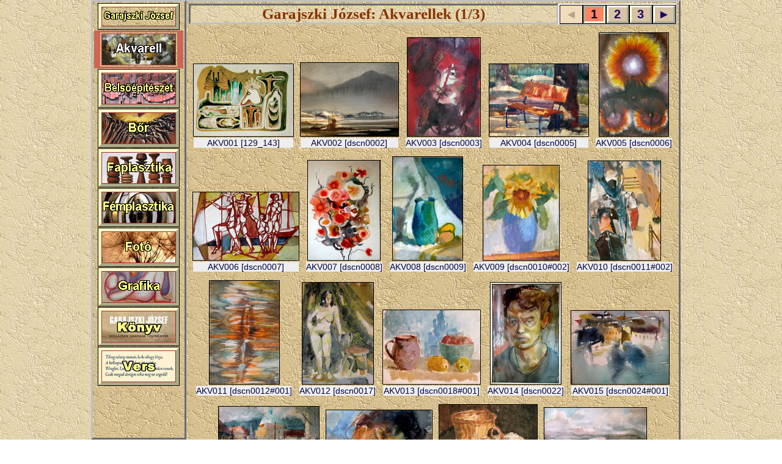

--- FILE ---
content_type: text/html
request_url: http://garajszki.hu/jozsef/akvarell.html
body_size: 10260
content:
<!DOCTYPE HTML PUBLIC "-//W3C//DTD HTML 3.2//EN">
<html><title>Garajszki József: Akvarellek</title>
<META HTTP-EQUIV="Content-Type" CONTENT="text/html; charset=windows-1250">
<!--[if IE]><style>@import "style1_ie.css";<%--><style>@import "style1.css";<!--%><!--></style>
<BODY TEXT=#30200C background=bg0.jpg LINK=#0000EE VLINK=#551A8B ALINK=#0080FF>
<noscript><div class=exp>
<!--[if IE]><i>„Az Ön biztonsága érdekében”</i> az Ekszplórer megakadályozta, hogy ez az oldal helyesen megjelenjen...<br>Vagy használjon egy ennél intelligensebb böngészőt (<a href=http://www.mozilla.com/firefox/>Firefox</a>, <a href=http://www.opera.com/download/>Opera</a>), vagy kattintson a fenti információs sávra az oldal megjelenítéséhez!<%-->JavaScript nélkül nem minden funkció működik!<!--%><!-->
</div></noscript>
<div id=sidebar align=right>
<table cellpadding=0 id=tbl1><tr><td valign=top>

<div class=keret><a href=index.html class=gomb><img src=home.gif width=120 height=30 class=gomb alt="Garajszki József"></a></div>
<div class=keret2><div class=gomb><img src=akvarell.gif width=120 height=50 class=gomb alt="Akvarellek"></div></div>
<div class=keret><a href=belsoep.html class=gomb><img src=belsoep.gif width=120 height=50 class=gomb alt="Belsőépítészet"></a></div>
<div class=keret><a href=bor.html class=gomb><img src=bor.gif width=120 height=50 class=gomb alt="Bőrök"></a></div>
<div class=keret><a href=faplaszt.html class=gomb><img src=faplaszt.gif width=120 height=50 class=gomb alt="Faplasztikák"></a></div>
<div class=keret><a href=femplaszt.html class=gomb><img src=femplaszt.gif width=120 height=50 class=gomb alt="Fémplasztikák"></a></div>
<div class=keret><a href=foto.html class=gomb><img src=foto.gif width=120 height=50 class=gomb alt="Fotók"></a></div>
<div class=keret><a href=grafika.html class=gomb><img src=grafika.gif width=120 height=50 class=gomb alt="Grafikák"></a></div>
<div class=keret><a href=konyv.html class=gomb><img src=konyv.gif width=120 height=50 class=gomb alt="Könyvek"></a></div>
<div class=keret><a href=vers.html target=_top class=gomb><img src=vers.gif width=120 height=50 class=gomb alt="Vers"></a></div>

</td></tr></table>
</div><div id=content align=left>
<table id=tbl2><tr><td valign=top>
<center>
<table cellpadding=0 cellspacing=0 width=100%><tr>
<td width=100%><h2>Garajszki József: Akvarellek (1/3)</h2></td>
<td><table cellpadding=0 cellspacing=0 class=gm><tr>
<td class=gm><div class=igm>&#x25c4;</div></td>
<td class=gm><div class=agm>1</div></td>
<td class=gm><a href=akvarell2.html class=gm>2</a></td>
<td class=gm><a href=akvarell3.html class=gm>3</a></td>
<td class=gm><a href=akvarell2.html class=gm>&#x25ba;</a></td>
</tr></table></td></tr></table>

<table><tr><td class=img><a href=akv/akv001.jpg x=815 y=589 id=k1><img src=akv/s/akv001.jpg width=163 height=118></a></td><td class=img><a href=akv/akv002.jpg x=802 y=599 id=k2><img src=akv/s/akv002.jpg width=160 height=120></a></td>
<td class=img><a href=akv/akv003.jpg x=597 y=804 id=k3><img src=akv/s/akv003.jpg width=119 height=161></a></td><td class=img><a href=akv/akv004.jpg x=811 y=592 id=k4><img src=akv/s/akv004.jpg width=162 height=118></a></td>
<td class=img><a href=akv/akv005.jpg x=567 y=847 id=k5><img src=akv/s/akv005.jpg width=113 height=169></a></td></tr><tr><td class=tx><div class=tx id=t1>AKV001 [129_143]</div></td>
<td class=tx><div class=tx id=t2>AKV002 [dscn0002]</div></td><td class=tx><div class=tx id=t3>AKV003 [dscn0003]</div></td>
<td class=tx><div class=tx id=t4>AKV004 [dscn0005]</div></td><td class=tx><div class=tx id=t5>AKV005 [dscn0006]</div></td></tr></table>
<table><tr><td class=img><a href=akv/akv006.jpg x=863 y=556 id=k6><img src=akv/s/akv006.jpg width=173 height=111></a></td><td class=img><a href=akv/akv007.jpg x=588 y=816 id=k7><img src=akv/s/akv007.jpg width=118 height=163></a></td>
<td class=img><a href=akv/akv008.jpg x=569 y=844 id=k8><img src=akv/s/akv008.jpg width=114 height=169></a></td><td class=img><a href=akv/akv009.jpg x=618 y=777 id=k9><img src=akv/s/akv009.jpg width=124 height=155></a></td>
<td class=img><a href=akv/akv010.jpg x=591 y=812 id=k10><img src=akv/s/akv010.jpg width=118 height=162></a></td></tr><tr><td class=tx><div class=tx id=t6>AKV006 [dscn0007]</div></td>
<td class=tx><div class=tx id=t7>AKV007 [dscn0008]</div></td><td class=tx><div class=tx id=t8>AKV008 [dscn0009]</div></td>
<td class=tx><div class=tx id=t9>AKV009 [dscn0010#002]</div></td><td class=tx><div class=tx id=t10>AKV010 [dscn0011#002]</div></td></tr></table>
<table><tr><td class=img><a href=akv/akv011.jpg x=569 y=844 id=k11><img src=akv/s/akv011.jpg width=114 height=169></a></td><td class=img><a href=akv/akv012.jpg x=578 y=831 id=k12><img src=akv/s/akv012.jpg width=116 height=166></a></td>
<td class=img><a href=akv/akv013.jpg x=797 y=603 id=k13><img src=akv/s/akv013.jpg width=159 height=121></a></td><td class=img><a href=akv/akv014.jpg x=577 y=831 id=k14><img src=akv/s/akv014.jpg width=115 height=166></a></td>
<td class=img><a href=akv/akv015.jpg x=800 y=600 id=k15><img src=akv/s/akv015.jpg width=160 height=120></a></td></tr><tr><td class=tx><div class=tx id=t11>AKV011 [dscn0012#001]</div></td>
<td class=tx><div class=tx id=t12>AKV012 [dscn0017]</div></td><td class=tx><div class=tx id=t13>AKV013 [dscn0018#001]</div></td>
<td class=tx><div class=tx id=t14>AKV014 [dscn0022]</div></td><td class=tx><div class=tx id=t15>AKV015 [dscn0024#001]</div></td></tr></table>
<table><tr><td class=img><a href=akv/akv016.jpg x=819 y=586 id=k16><img src=akv/s/akv016.jpg width=164 height=117></a></td><td class=img><a href=akv/akv017.jpg x=864 y=556 id=k17><img src=akv/s/akv017.jpg width=173 height=111></a></td>
<td class=img><a href=akv/akv018.jpg x=800 y=600 id=k18><img src=akv/s/akv018.jpg width=160 height=120></a></td>
<td class=img><a href=akv/akv019.jpg x=834 y=576 id=k19><img src=akv/s/akv019.jpg width=167 height=115></a></td></tr><tr><td class=tx><div class=tx id=t16>AKV016 [dscn0025#001]</div></td>
<td class=tx><div class=tx id=t17>AKV017 [dscn0026#001]</div></td><td class=tx><div class=tx id=t18>AKV018 [dscn0027#001]</div></td>
<td class=tx><div class=tx id=t19>AKV019 [dscn0028#001]</div></td></tr></table>
<table><tr><td class=img><a href=akv/akv020.jpg x=815 y=589 id=k20><img src=akv/s/akv020.jpg width=163 height=118></a></td><td class=img><a href=akv/akv021.jpg x=831 y=578 id=k21><img src=akv/s/akv021.jpg width=166 height=116></a></td>
<td class=img><a href=akv/akv022.jpg x=599 y=801 id=k22><img src=akv/s/akv022.jpg width=120 height=160></a></td>
<td class=img><a href=akv/akv023.jpg x=868 y=553 id=k23><img src=akv/s/akv023.jpg width=174 height=111></a></td></tr><tr><td class=tx><div class=tx id=t20>AKV020 [dscn0029]</div></td>
<td class=tx><div class=tx id=t21>AKV021 [dscn0030]</div></td><td class=tx><div class=tx id=t22>AKV022 [dscn0031#001]</div></td>
<td class=tx><div class=tx id=t23>AKV023 [dscn0033]</div></td></tr></table>
<table><tr><td class=img><a href=akv/akv024.jpg x=852 y=563 id=k24><img src=akv/s/akv024.jpg width=170 height=113></a></td><td class=img><a href=akv/akv025.jpg x=804 y=597 id=k25><img src=akv/s/akv025.jpg width=161 height=119></a></td>
<td class=img><a href=akv/akv026.jpg x=804 y=597 id=k26><img src=akv/s/akv026.jpg width=161 height=119></a></td>
<td class=img><a href=akv/akv027.jpg x=790 y=607 id=k27><img src=akv/s/akv027.jpg width=158 height=121></a></td></tr><tr><td class=tx><div class=tx id=t24>AKV024 [dscn0035#001]</div></td>
<td class=tx><div class=tx id=t25>AKV025 [dscn0037]</div></td><td class=tx><div class=tx id=t26>AKV026 [dscn0040#001]</div></td>
<td class=tx><div class=tx id=t27>AKV027 [dscn0042#001]</div></td></tr></table>
<table><tr><td class=img><a href=akv/akv028.jpg x=827 y=580 id=k28><img src=akv/s/akv028.jpg width=165 height=116></a></td><td class=img><a href=akv/akv029.jpg x=826 y=581 id=k29><img src=akv/s/akv029.jpg width=165 height=116></a></td>
<td class=img><a href=akv/akv030.jpg x=870 y=552 id=k30><img src=akv/s/akv030.jpg width=174 height=110></a></td>
<td class=img><a href=akv/akv031.jpg x=871 y=551 id=k31><img src=akv/s/akv031.jpg width=174 height=110></a></td></tr><tr><td class=tx><div class=tx id=t28>AKV028 [dscn0044]</div></td>
<td class=tx><div class=tx id=t29>AKV029 [dscn0048]</div></td><td class=tx><div class=tx id=t30>AKV030 [dscn0050]</div></td>
<td class=tx><div class=tx id=t31>AKV031 [dscn0051]</div></td></tr></table>
<table><tr><td class=img><a href=akv/akv032.jpg x=594 y=809 id=k32><img src=akv/s/akv032.jpg width=119 height=162></a></td><td class=img><a href=akv/akv033.jpg x=599 y=802 id=k33><img src=akv/s/akv033.jpg width=120 height=160></a></td>
<td class=img><a href=akv/akv034.jpg x=599 y=801 id=k34><img src=akv/s/akv034.jpg width=120 height=160></a></td><td class=img><a href=akv/akv035.jpg x=807 y=595 id=k35><img src=akv/s/akv035.jpg width=161 height=119></a></td>
<td class=img><a href=akv/akv036.jpg x=820 y=585 id=k36><img src=akv/s/akv036.jpg width=164 height=117></a></td></tr><tr><td class=tx><div class=tx id=t32>AKV032 [dscn0057#003]</div></td>
<td class=tx><div class=tx id=t33>AKV033 [dscn0058]</div></td><td class=tx><div class=tx id=t34>AKV034 [dscn0059]</div></td>
<td class=tx><div class=tx id=t35>AKV035 [dscn0061]</div></td><td class=tx><div class=tx id=t36>AKV036 [dscn0070#001]</div></td></tr></table>

<br><table cellpadding=0 cellspacing=0 width=100%><tr>
<td width=100%><div class=foot>&nbsp;Garajszki József&nbsp;&nbsp;&nbsp;&nbsp;&#x2502;&nbsp;&nbsp;&nbsp;&nbsp;<img src=tel.gif width=21 height=17 class=ico> 20/465-2207&nbsp;&nbsp;&nbsp;&nbsp;&#x2502;&nbsp;&nbsp;&nbsp;&nbsp;<img src=lev.gif width=23 height=17 class=ico> <span class=lev>jozsef_kukac_garajszki_pont_hu</span>&nbsp;</div></td>
<td><table cellpadding=0 cellspacing=0 class=gm><tr>
<td class=gm><div class=igm>&#x25c4;</div></td>
<td class=gm><div class=agm>1</div></td>
<td class=gm><a href=akvarell2.html class=gm>2</a></td>
<td class=gm><a href=akvarell3.html class=gm>3</a></td>
<td class=gm><a href=akvarell2.html class=gm>&#x25ba;</a></td>
</tr></table></td></tr></table>
</center>
</td></tr></table>
</div>
</body>
<script type="text/javascript" src=script.js></script>
</html>


--- FILE ---
content_type: text/css
request_url: http://garajszki.hu/jozsef/style1.css
body_size: 2236
content:
body {margin:0; padding:0 0 0 154px; font-family:Arial;}
div#sidebar {position:fixed; top:0; left:0; height:100%; width:156px;}
div#content {height:100%;}
img {border:1px solid black;}
td.img {text-align:center; vertical-align:bottom; padding:10px 4px 0 4px;}
td.tx {font-family:Arial; font-size:14px; color:#004; vertical-align:top; text-align:center; padding:0px 5px 0 5px;}
div.tx {background-color:#eee;}
img.gomb {border:1px solid brown;}
a.gomb {border:5px outset #ffc; background-color:#ff8; display:block;}
a.gomb:hover {border:5px outset orange; background-color:orange;}
div.keret {border:1px solid black; margin:0px 6px 1px 6px;}
div.gomb {margin:2px; background-color:#fff; display:block;}
div.keret2 {border-left:10px solid #c65; border-right:10px solid #c65; border-top:3px solid #c65; border-bottom:3px solid #c65; margin-bottom:1px;}
h2 {font-family:Verdana; font-size:25px; text-align:center; color:#830; border:3px inset silver; margin:0px; background-image:url("bg0.jpg");}
h3 {font-family:Verdana; font-size:21px; color:#830; margin-bottom:10px;}
table.gm {border:2px outset white;}
td.gm {border:1px solid black;}
a.gm {text-decoration:none; font-weight:bold; color:#180464; font-family:Arial; font-size:20px; border:3px outset #ffffe3; background-color:#d8c4a4; display:block; width:30px; text-align:center;}
a.gm:hover {background-color:#ffeccc; color:#1804e3 border:3px outset white;}
div.agm {font-weight:bold; color:black; font-family:Arial; font-size:20px; border:3px inset #ffffe3; background-color:#ff8464; display:block; width:30px; text-align:center;}
div.igm {font-weight:bold; color:#b8a484; font-family:Arial; font-size:20px; border:3px solid #f0dcbc; background-color:#f0dcbc; display:block; width:30px; text-align:center;}
div.foot {font-family:Arial; font-size:17px; font-weight:bold; text-align:center; color:#830; border:3px inset silver; margin:0px; background-image:url("bg0.jpg"); padding:3px 0 2px 0;}
div.exp {color:red; font-size:20px; font-weight:bold; font-family:Arial; text-align:center; border:5 inset red; background-color:white; padding:5px;}
table#tbl1, table#tbl2 {background-image:url("bg.jpg"); border:3px outset silver; height:100%;}
img.ico {border:0; vertical-align:text-top;}


--- FILE ---
content_type: application/javascript
request_url: http://garajszki.hu/jozsef/script.js
body_size: 2681
content:
//böngésző
isIE = /*@cc_on!@*/false || !!document.documentMode
isChrome = !!window.chrome && !!window.chrome.webstore

// átméretezés
if((wx=document.body.clientWidth)<1100){
 sc=Math.min(Math.max((wx-150)/950,.6),1)
 tsc=Math.min(Math.max((wx-150)/950,.7),1)
 for(i=0,ar=document.getElementsByTagName('img');i<ar.length;i++){
  if(ar[i].src.search('/s/')!=-1) {ar[i].width*=sc; ar[i].height*=sc}
 }
 for(i=0,ar=document.getElementsByTagName('div');i<ar.length;i++){
  if(ar[i].className=='foot') ar[i].style.fontSize=Math.round(17*tsc)+'px'
 }
 for(i=0,ar=document.getElementsByTagName('td');i<ar.length;i++){
  if(ar[i].className=='tx') ar[i].style.fontSize=Math.round(14*tsc)+'px'
 }
 for(i=0,ar=document.getElementsByTagName('h2');i<ar.length;i++){
  ar[i].style.fontSize=Math.round(25*tsc)+'px'
 }
 for(i=0,ar=document.getElementsByTagName('h3');i<ar.length;i++){
  ar[i].style.fontSize=Math.round(21*tsc)+'px'
 }
}
// email-cím cseréje
for(i=0,t=document.getElementsByTagName('span'); i<t.length; i++){
 if(t[i].className!='lev') continue
 lnk=t[i].firstChild.data.replace(/_kukac_/ig,'@').replace(/_pont_/ig,'.')
 a=document.createElement('a')
 a.appendChild(document.createTextNode(lnk))
 a.href='mailto:'+lnk
 t[i].parentNode.replaceChild(a,t[i])
}
// középre rendezés
d=document.getElementById('tbl1').clientWidth+document.getElementById('tbl2').clientWidth
if(d)d=Math.max((document.body.clientWidth-d)/2-8-10*isIE,0)
document.getElementById('sidebar').style.width+=156+d
document.getElementsByTagName('body')[0].style.paddingLeft=154+d
var win2
function win2close(){
 if(win2){if(win2.closed==false)win2.close()}
}
// képek linkelése
as=document.getElementsByTagName('a')
for(i=0;i<as.length;i++){
 if(as[i].getAttribute('x')){
  as[i].href='javascript:;'
  as[i].onclick=function(){show(this)}
 }
 else as[i].onclick=win2close
}
// képek megnyitása ablakban
function show(o){
 w=o.getAttribute('x')*1
 h=o.getAttribute('y')*1
 im=o.firstChild.src.replace('/s/','/')
 tx=document.getElementById(o.id.replace('k','t')).innerHTML
 win2close()
 scl=Math.min(Math.min((screen.availWidth-12)/w,(screen.availHeight-60)/h),1)
 win2=window.open("","w2","resizable=yes,status=0,toolbar=0,width="+(w*scl+18*isChrome)+",height="+(h*scl+22+66*isChrome))
 win2.moveTo(0,0)
 win2.document.writeln('<html><body style="margin:0;padding:0;"><div style="font-family:Arial;font-weight:bold;font-size:18px;color:#830;text-align:center;background-image:url('+"'"+'bg0.jpg'+"'"+')">'+tx+'</div><img src="'+im+'" width='+w*scl+' height='+h*scl+' onclick="window.close()"></body></html>')
 win2.document.close()
 win2.focus()
}
